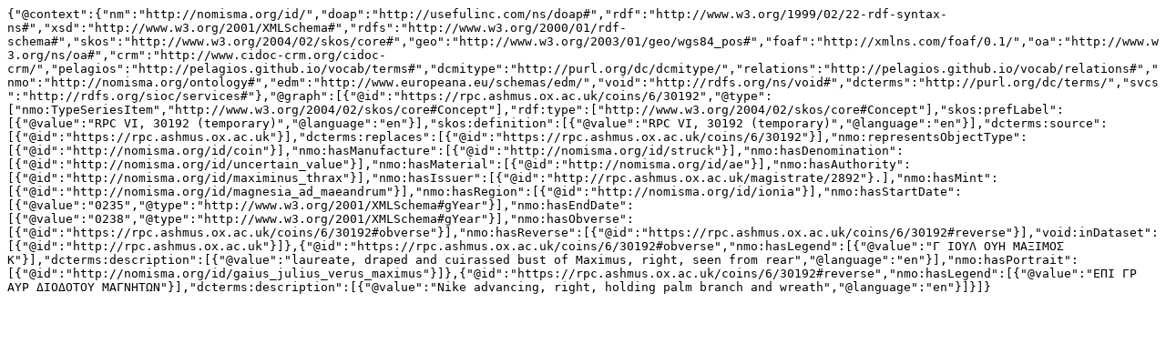

--- FILE ---
content_type: text/plain; charset=UTF-8
request_url: https://rpc.ashmus.ox.ac.uk/type/79986/jsonld
body_size: 649
content:
{"@context":{"nm":"http://nomisma.org/id/","doap":"http://usefulinc.com/ns/doap#","rdf":"http://www.w3.org/1999/02/22-rdf-syntax-ns#","xsd":"http://www.w3.org/2001/XMLSchema#","rdfs":"http://www.w3.org/2000/01/rdf-schema#","skos":"http://www.w3.org/2004/02/skos/core#","geo":"http://www.w3.org/2003/01/geo/wgs84_pos#","foaf":"http://xmlns.com/foaf/0.1/","oa":"http://www.w3.org/ns/oa#","crm":"http://www.cidoc-crm.org/cidoc-crm/","pelagios":"http://pelagios.github.io/vocab/terms#","dcmitype":"http://purl.org/dc/dcmitype/","relations":"http://pelagios.github.io/vocab/relations#","nmo":"http://nomisma.org/ontology#","edm":"http://www.europeana.eu/schemas/edm/","void":"http://rdfs.org/ns/void#","dcterms":"http://purl.org/dc/terms/","svcs":"http://rdfs.org/sioc/services#"},"@graph":[{"@id":"https://rpc.ashmus.ox.ac.uk/coins/6/30192","@type":["nmo:TypeSeriesItem","http://www.w3.org/2004/02/skos/core#Concept"],"rdf:type":["http://www.w3.org/2004/02/skos/core#Concept"],"skos:prefLabel":[{"@value":"RPC VI, 30192 (temporary)","@language":"en"}],"skos:definition":[{"@value":"RPC VI, 30192 (temporary)","@language":"en"}],"dcterms:source":[{"@id":"https://rpc.ashmus.ox.ac.uk"}],"dcterms:replaces":[{"@id":"https://rpc.ashmus.ox.ac.uk/coins/6/30192"}],"nmo:representsObjectType":[{"@id":"http://nomisma.org/id/coin"}],"nmo:hasManufacture":[{"@id":"http://nomisma.org/id/struck"}],"nmo:hasDenomination":[{"@id":"http://nomisma.org/id/uncertain_value"}],"nmo:hasMaterial":[{"@id":"http://nomisma.org/id/ae"}],"nmo:hasAuthority":[{"@id":"http://nomisma.org/id/maximinus_thrax"}],"nmo:hasIssuer":[{"@id":"http://rpc.ashmus.ox.ac.uk/magistrate/2892"}.],"nmo:hasMint":[{"@id":"http://nomisma.org/id/magnesia_ad_maeandrum"}],"nmo:hasRegion":[{"@id":"http://nomisma.org/id/ionia"}],"nmo:hasStartDate":[{"@value":"0235","@type":"http://www.w3.org/2001/XMLSchema#gYear"}],"nmo:hasEndDate":[{"@value":"0238","@type":"http://www.w3.org/2001/XMLSchema#gYear"}],"nmo:hasObverse":[{"@id":"https://rpc.ashmus.ox.ac.uk/coins/6/30192#obverse"}],"nmo:hasReverse":[{"@id":"https://rpc.ashmus.ox.ac.uk/coins/6/30192#reverse"}],"void:inDataset":[{"@id":"http://rpc.ashmus.ox.ac.uk"}]},{"@id":"https://rpc.ashmus.ox.ac.uk/coins/6/30192#obverse","nmo:hasLegend":[{"@value":"Γ ΙΟΥΛ ΟΥΗ ΜΑΞΙΜΟΣ Κ"}],"dcterms:description":[{"@value":"laureate, draped and cuirassed bust of Maximus, right, seen from rear","@language":"en"}],"nmo:hasPortrait":[{"@id":"http://nomisma.org/id/gaius_julius_verus_maximus"}]},{"@id":"https://rpc.ashmus.ox.ac.uk/coins/6/30192#reverse","nmo:hasLegend":[{"@value":"ΕΠΙ ΓΡ ΑΥΡ ΔΙΟΔΟΤΟΥ ΜΑΓΝΗΤΩΝ"}],"dcterms:description":[{"@value":"Nike advancing, right, holding palm branch and wreath","@language":"en"}]}]}